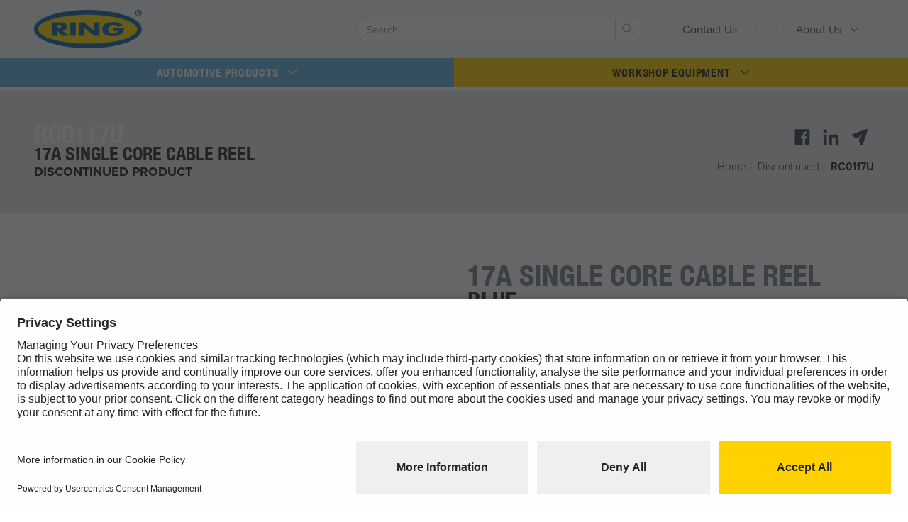

--- FILE ---
content_type: text/html; charset=utf-8
request_url: https://www.ringautomotive.com/en/product/RC0117U
body_size: 20999
content:


<!doctype html>

<html class="no-js" lang="en">
<head>
    
    <script type="application/javascript"> var UC_UI_SUPPRESS_CMP_DISPLAY = false; </script>
    <script type="application/javascript" src=https://privacy-proxy.usercentrics.eu/latest/uc-block.bundle.js></script>
    <script id="usercentrics-cmp" src=https://app.usercentrics.eu/browser-ui/latest/loader.js data-settings-id="KEz8TY9ht5FFgX" async></script>

    <meta charset="utf-8" /><meta http-equiv="x-ua-compatible" content="ie=edge" /><meta name="viewport" content="width=device-width, initial-scale=1" />
    <!-- add favicons / web manifest -->
    <link rel="apple-touch-icon" sizes="180x180" href="/favicons/apple-touch-icon.png" /><link rel="icon" type="image/png" sizes="32x32" href="/favicons/favicon-32x32.png" /><link rel="icon" type="image/png" sizes="16x16" href="/favicons/favicon-16x16.png" /><link rel="manifest" href="/favicons/manifest.json" /><link rel="mask-icon" href="/favicons/safari-pinned-tab.svg" color="#5bbad5" /><link rel="shortcut icon" href="/favicons/favicon.ico" /><meta name="msapplication-config" content="/favicons/browserconfig.xml" /><meta name="theme-color" content="#62baea" /><link rel="preconnect" href="https://use.typekit.net" /><link rel="preconnect" href="https://www.google-analytics.com" /><link href="/css/buildsplit-prod.css" rel="stylesheet" /><link id="canonical" rel="canonical" href="https://www.ringautomotive.com/en/product/RC0117U" /><link id="hreflangDEFAULT" rel="alternate" hreflang="x-default" href="https://www.ringautomotive.com/en/product/RC0117U" /><link id="hreflangEN" rel="alternate" hreflang="en-gb" href="https://www.ringautomotive.com/en/product/RC0117U" />
    <!-- Google Tag Manager -->
    <script type="text/plain" data-usercentrics="Google Tag Manager">(function (w, d, s, l, i) {
            w[l] = w[l] || []; w[l].push({
                'gtm.start':
                    new Date().getTime(), event: 'gtm.js'
            }); var f = d.getElementsByTagName(s)[0],
                j = d.createElement(s), dl = l != 'dataLayer' ? '&l=' + l : ''; j.async = true; j.src =
                    'https://www.googletagmanager.com/gtm.js?id=' + i + dl; f.parentNode.insertBefore(j, f);
        })(window, document, 'script', 'dataLayer', 'GTM-T835BG2');</script>
    <!-- End Google Tag Manager -->
    <!-- Meta Pixel Code -->
    <script type="text/plain" data-usercentrics="Facebook Pixel">

        !function (f, b, e, v, n, t, s) {
            if (f.fbq) return; n = f.fbq = function () {
                n.callMethod ?

                    n.callMethod.apply(n, arguments) : n.queue.push(arguments)
            };

            if (!f._fbq) f._fbq = n; n.push = n; n.loaded = !0; n.version = '2.0';

            n.queue = []; t = b.createElement(e); t.async = !0;

            t.src = v; s = b.getElementsByTagName(e)[0];

            s.parentNode.insertBefore(t, s)
        }(window, document, 'script',

            'https://connect.facebook.net/en_US/fbevents.js');

        fbq('init', '1306552033050960');

        fbq('track', 'PageView');

    </script>
    <!-- End Meta Pixel Code -->
<title>
	RC0117U | 17A Single Core 50m Cable - Blue
</title><meta name="DESCRIPTION" content="Looking for 17A Single Core 50m Cable - Blue : RC0117U, Ring Automotive supply a wide range of Cable for all car makes and models" /><meta name="KEYWORDS" content="Ring Auto, 17a blue single core cable reel motive, Ring, 17 AMP Single Core Cable 50m Blue, RC0117U,Auto Electrical,Cable, electrical cable, blue cable reel, single core cable reel, cable reel, 50m cable reel" /><meta property="og:title" content="RC0117U" /><meta property="og:type" content="article" /><meta property="og:url" content="https://www.ringautomotive.com/en/product/RC0117U" /><meta property="og:image" content="https://www.ringautomotive.com/images/ring-logo.png" /><link href="/dist/styles/main_a308d567.css" rel="stylesheet" type="text/css" /></head>


<body id="mainbody" class="generic_class new-home antialiased">
    <!-- Google Tag Manager (noscript) -->
        <noscript><iframe src="https://www.googletagmanager.com/ns.html?id=GTM-T835BG2" height="0" width="0" style="display:none;visibility:hidden"></iframe></noscript>
    <!-- End Google Tag Manager (noscript) -->
    <noscript><img height="1" width="1" style="display:none" src="https://www.facebook.com/tr?id=1306552033050960&ev=PageView&noscript=1"/></noscript>

    <form method="post" action="./RC0117U" id="form1">
<div class="aspNetHidden">
<input type="hidden" name="ctl15_TSM" id="ctl15_TSM" value="" />
<input type="hidden" name="__EVENTTARGET" id="__EVENTTARGET" value="" />
<input type="hidden" name="__EVENTARGUMENT" id="__EVENTARGUMENT" value="" />
<input type="hidden" name="__VIEWSTATE" id="__VIEWSTATE" value="DDb1s07U19Tm8yTIwJL8g2jKeeeQny7p3ukvu0BH/TX3Hk7gCFznpRcmoF7gzUB7fERZfdLw+xoiyVHMgMa5i+eMPQX8r+i0HMJgRzlqiS7TWD8DBaKjEp20xR6jA8k2bSs9dXkQ2829EcFIO3y4JenXak//OhuxsSp2rbUx1cHRECojcCOMaHYj6Cp2jcJQyM199N2ZVHlmIGjjj6H9yWAvHh7JPcpxZS+yBH6S+V2zsM0ADmilb/8gyNDOHUwOq97BwdDmjEgO1i9JakTB3Ky0kZHGfMGAGIlvLsq0q2h7DE70EbytnhUIOEHwslgj0N4xkRMYWxJS8IhWG9gX9PmcsS8K+ilgiBV2RCKKY1xsiCHKhVFLXVxUFrVBUcMXjBOi6h/[base64]/B4rC+3/GKAlxMZ6BxwDV6byvfNAED8Mb8zVjhbCEKKxUpX1iDzROmkt9fQuvgPlujtA/sbWetRrId1bN0F/2gZI8J2SyDSAHjbrlyULa8mhOMR9MwGYOg2YrytvglH4ITrrFWAoEIQhm+tIjEjUO2vo07eX2qvU5T/zcYDgQbvmjz6+gcyxrhJRhC9iXJ0BIuobSQah+VijzoHCxjC+GASCzJXEpGAJexwRAu6dnA4dAtBVSGQ9aQd+y+PBnHDm/PixAMuWYMv9caRxpZmQtbv36XLGYtUSA12OhyHSqsmuNc4ewwBY6+7MSnm1IfUfnGe3tSMWxUTpqVfkVYmNu1YSKIrS1ByEEKPC8FAHCUjkwjQqJKjswF9SCkvCnego8BXZNivBgj6CeRbh5bjFjl7o/Yjlv/aSOKyg0hbyd9Aj5Aw7YQwi29xPDwyvSMXVEFWPxxlbz/fSsktG4PdaGbVN0xRpSs0PKcOhKUL0y/JhUTzBmyxbv4n9KLEB+0/LkVkL9RH2v29KyXuA1ifCHe2G+Qqa7jU+Xn2JFonDBZEatfLwPez+vwAw1bVh8zVE9U5MUHbiHnxH5x+riYqHuHaaGdwyP9Mfs2oIa90uCVNgFP9DjgfoyOHwg/5WQjWA2XyI/+cNc3MMRTyCyh/K5cmHZHeDnw9WkETy3nYTqbqNq9cWZjZ4h0YWEWjtd+RUOOsBjrszucB6/6a+KxJBm3JZc31NqPsv+SyQKOymQDB7UzwGXWm3u5ZlFCKOTQUikuuEMUC08BNzFBwWTuxrUIffCdY8RYO8TBGU7n4VMz+A1MJl95ZksPhW2jZ6nj9/8yPnm4urPUkNWhZKMxZ/dreg060twLJimxuvP65+V0fY+hA8mxrSJi3ee6AlJ4oIvsWyX+QoeXsp1bL9RVMMAqR5QvXFzpCGT7MDc7bctoKOd4AE3RYvGoNoFhqsXlcbOvR7AvfNt0V66QpaRbJUazkMSE19SRzBxW9lVLksw1IZkXyojEX20PVy/q0+godqUibdRGqmGc6kvxKjU5UCVk4PIYrgzDQUzqCsIpdNVHFAp66234Q3HUrBzalWr7mjWTXwE/RzfYFJVqxZLYYkeONuvRIwA2S+ZPPsdgCPmFxPEpEmlXp0rdmaB1XFt8cB5sWurWT7Lb/d1QjWl9nOhPs5KmET89x4JAiT8umJdg0kMaQnlfDE0UH7HwU6R7aB4qu4fpOlCwreNWJuksLd/xX+yalpbSPZvBNgBLJ2vMqjV9nvxr9UaLiZ3ZsZWpu9xe574CXLR215AIIrtS3rchjEA9JBrCxL7+XM66o+Ni6WcMXGVyhmmU5AoGVdgs7mTburs73/[base64]/ecf5kOt/EeyJzADs12P9ACTljfNnKPezYZ+kd1GYzXmF9BThww8aVd7W/uwrOawvw95moKbLNFyuMx7rmBfBllmLoDmwMIz2PkXu7AQJWiHthQxteCOirtNBuvUg7WW+iqUHsar3vV0pg3XoS/BWiBNLGS7xo80Oo9GvkdJUPkpIFSZPzDRL7nS9Udr3ucxGd/WoACEI3Tx764fei3m10G3swySL7IqzNYuD68+Eby9Je5mi8EWchr3sAWhQmB5h/8DgSD8C0pCmN8Y8hlAaxIg2yZnyjtxVjIJoZTlQu28M+9QVsKKP9Jsr1KWIqqYbMAutkLLVaJprhIO+nx0JuyCteFfYYiXBcNYngmD6mLDL5cXi+pBWcqnwJ3GSlplkwngx2RSl0mb4qbvl7r+uV/zsRF4mxElsrMMhSPahAzkxnB04tf3Sa0CO1Hsneo/hS+h3CApv3Z/[base64]/Jf/i06pcUKsO4ytY9rG5b3Wrl/iwRKN79dFnS5l38xe7PhGl090Ipc58W2iXNXQ2TOIeToG2OF6IVuBvVkM2jRCpy3HImfqy+sADCWLHfm91Zvan9jkA3Vb470riGBwAOIy/enR0/3S3aMNl7tOncrN8kt+kWtSJ0bBHVho0SYlNCnWGyurIEKVhKoNosfFOUAkL7T5vRpJK1UoT6wSFwCN6C3KWPiOO0P223T9woFeRnecfqf8uZCJB8ZFuY0clgei0UZGmXn986IUMKgf324JKpBUDD5pneIE5tQBfF7XNzMOXoYEXfAv1fVCvbloE9wxB/wej0TomYcoI2SvtK2hKHldQlS8Ww61fyRXMsT9cQfJM011uSSCQHeq/gK3gAlRilLNNO5IIaVvTtzxdLEi0oXrRHd6GUXmeY+qxUEYeC9kKo2K0WBSUL45JEvbOAVK/XZOdAwe2m0myxL+PI1Odr4mkZl4OXgQrcshMQiuGz3teG/hzXImAw6eouA6bwSqiORVWnIUM3197jBy2WxCDdXUPnR6gWOmkTPJDqS5hVZsVfrP+LijQcQnovrD6LQxOaRceSAhWSjPfvn6rlyacQWa+ksxfcxGPksFM2G2Wk06qjWSfDJic/DSz2nuuBD6uL/wmKz7VAw/ksg+7BlIlvHqq6kNCpOdzTp1t3W/iF5GFTiHW9A0HeoqYSDs9YWBhbqjOb3X0iVNsUyMAywi1YKH9AH+jr8bTwFT+z8f1PVXNHztuBDn+bK2Ymy9Q47dkWkP1BJjEUFHYaXwrpZop1bxuBQG4NBriz6Zqc1a03/zNuJBTHNJOeCLmDk7VtPbN1+3lMmQ0Xnyubqg6fQOIGzjIdoXWQ+bxPQUR1Kk+i0KPFc9h9okDJn5jIXw69eZovMAPdAPkY4AQ8QE8P/dfrdMl6m1muhfvs35uJG39u8csMsJnwXr1oUtnlocru/k36OSrrKw52XwKkFFel1uM2a/ddUfNpp+WBV715nTD4IAUfvp8bQrQCh7mq91cY3ibbH7jNCAUJTA2tM5q/7CpcK2CbDGHIDKTI9pqg9Rki64ppaPmlyGxz/WQv3CBIH++1+V1i9B8okKgPdPmi2gN0igwl5cjrccsl3uAoSqyeuR5yQAirqmVqsiHG1n5teWmdSK3370VZsrkErVCh9hv+FXR+jYOm5kurDVgs/FxS7RXmsqqBWpnQJTCLXAEjCLbwVXjVXgeHyW9A1RQByxie/YJeAWZrljjUXylSP5FTpLhifGMi8aGMK5yf92oGq0coduLdWp6M9Nx8JuEjtOcK4T4Q+h7nYycVLodepkTJ1m0ogb6z8QB4UFXjBXX5hASjvYoHpHc4CIUwrkEwUr2ZbYzqNhD/pG4oQaBn7qNwxBuIx4qOw5jGAoHegG2q89lriQZBrHQMRGL6GH/4iSEu+hIyJjaprn8uELIIZAdCKHC8Eiymng3a2amWoM3J3raDFj2isZb8JAmhT+6z20v3xmi0fgTlq2fd20GlcsZ3FnnA+MGPnMRkhvKYBsiHNvV9gseBzr/TkjeDEvbWx0EW5Wn/7JplvxuB1IzSkzpfgAtlINphElvXrpjbtcC8Rfi2RQAISciDeEZaxIzybCCLHC0jmijnjoYsgPzrAkhSTQ6WLI/1U3P++bKKK64qhFbDVY1tN3Z0dqVdvbQ93Gatnu3sJIeMJ2k6giRxEfW6BZZzG4ypAOUcb93Y9dVKuCX0tT7+CW6WmA0LpDwOhYBonCysgcve/65CZvpyr6mlKgt6ORjBPAstE9/fLBiEoj1Vvgkn2rrVKZOLk6o4akL4n3FOY7gMlDlFBnQu3XuHNLZn0a7z8in+GEuQBZeyNRqbyeTvPBh1E3P1DC0pgakPy1+lKCj4cjVdxWQQiarjHr1GlXTYoGDNUoCpHVu8fpW+aHLsn74WG/ofM3qjYmiHmSU+1VP5VG5bDrVnET4PQyxjjTkpv+85lq0/Ki/HgJ91KqM2JkQGH5rqvkBlVuUi0flWMIQAuSkG9Ml4rRyhFUM+NAFYeJ3xU3x6tZ7M77r1vAv1u3MeEBdMMS5ujXpeACg/FsfPT4FeEVP15PpkQGJHMLJL+WdWao0qmlS9Kx6oAhv2b598dR/XHMIFn1ptb7ARLYdwKDYlxEB7aMhda1KSuDkw7E8DCBz87B9fyBUAxWSR6U2YkUHRZ8Bqza15i52Id/EJxWnuL6d9xfIpCRHXnZocSq7DF4jRUyYAauPsHC+gGp5srcZUarYb/NmUXKRWvlEg2ib3OK7qX9RBmEoAMx2oJOjAl2LCrQp/sLFk3c32qfvnJYLPqgWQnb6mL5uR3bsCphMsUbouBgLtFTiJVCiEiKooP6g28In238x0h1ZvT+fxswwcT78EOSgAG0AB6qFEA05yIlf2jinvkYI8OENhOX+Amsz2VxmNmVdJ4LWoo7lwDKRMLXFkePl6wcfgAxp+b/jxLgbJpakOoAfACtbSwzrmdseo6pud8ECO4Ytp4uHjsNvrr6uhbERGyM2JqOzLxs7AcsLAgCom+GU0sp7ErG/ebHjhMjDgn+BuJcVBPxUJY/t6jzK0zF0DaHAjw9RC+djAVAiPWKMPSrwaI6YbsFOF8DZRoQxWQigf2Uv/heh+4dONbDijDV+Aq3OsNKK6Q9IXyaUB3F/evl2jOZsMtouxH+8yCqArqUuD8j3/sdxAjomODS4B97jFSh4M+c8+cDz3LeE3C05xXImjXKuo0FEUSQGbfsBJ4kBqHyCEFas/XF/22g0aC4AbiNAFcoDvb8T3hEfshdEAybL0Ab4a2Au16B/DbSiYg/wIROcQvuSGcqpPn379WfbCOqf+XfoRnYujeaP9W3jDyzTLt+YcveRPCLRxYPShToMjDaZoacHA1YkP747yGhuq0R7IC5E3yQiYrDMwC8ulj7YDZ8TPdLQWBaMg6Tf/zk8Skevm9gy22x07OfqChydyHEyfQghI57pEk4SjiwkywX2QJQ1dndFFh1gCHCrQprGuvr4b8Ri532yJ8FsPHOrQc14+9GZrPCDFeO4QwjXMXldFO6GW7cguLE019H/Me+PrXLKPvOt8iK/0sYMCf6zVg8AneSiSzMZScER2yxWI4zOdjahqhoTlGotktDMuBE4vE/K0Cj4k+0b9jQH7WK0a4Kxy5PSzDiMVr/Z2NKP4RxPL0nV3tKJM9pgvCSKVWcpncrznhZ1cxMMmBwU4/4hAwJEEiWZ9Uf0wRcCBLzxLiYlqdmY+fckKLHIlxWpQ1KKBYLPtm5QeHSCFdjQFHT02agvcKPjah58YE2NsXuC4Lo8SohJZ0v5r8gyKSNBN2pC/zBl9X6Maw0bsupVHcN5TLfk4deBKjXUcnGxappc5k9HJRenVERXFVwUTFDO3uEQahfKXFeaUfvuqgMXAA/jw2bVVnes+p989NuOfiik+p5mECLcNAi/68sqsciUTZN8Gwins8hiodF/ZpHf1YKe++YpSGQ47L3On0nvDA/fnkhHMsMGMf/386eMlKkryyvhr5IXjGDKzZxB25ta0wwUCv6ZWJ4TivfOTlbWg9NZ5/IR4CkXD9Nh" />
</div>

<script type="text/javascript">
//<![CDATA[
var theForm = document.forms['form1'];
if (!theForm) {
    theForm = document.form1;
}
function __doPostBack(eventTarget, eventArgument) {
    if (!theForm.onsubmit || (theForm.onsubmit() != false)) {
        theForm.__EVENTTARGET.value = eventTarget;
        theForm.__EVENTARGUMENT.value = eventArgument;
        theForm.submit();
    }
}
//]]>
</script>


<script src="/WebResource.axd?d=pynGkmcFUV13He1Qd6_TZEKyoOshDfz6q0CSlz-FtTOgIRa4pCQbu6ZHTEcFYp4QoGBPbKy46XbYMYJl6DRoBQ2&amp;t=638901577900000000" type="text/javascript"></script>


<script src="/Telerik.Web.UI.WebResource.axd?_TSM_HiddenField_=ctl15_TSM&amp;compress=1&amp;_TSM_CombinedScripts_=%3b%3bSystem.Web.Extensions%2c+Version%3d4.0.0.0%2c+Culture%3dneutral%2c+PublicKeyToken%3d31bf3856ad364e35%3aen-US%3aa8328cc8-0a99-4e41-8fe3-b58afac64e45%3aea597d4b%3ab25378d2%3bTelerik.Web.UI%2c+Version%3d2020.1.114.45%2c+Culture%3dneutral%2c+PublicKeyToken%3d121fae78165ba3d4%3aen-US%3a40a36146-6362-49db-b4b5-57ab81f34dac%3a16e4e7cd%3a33715776%3af7645509%3a24ee1bba%3a1e771326%3ac128760b%3a88144a7a%3a78b9daca" type="text/javascript"></script>
<div class="aspNetHidden">

	<input type="hidden" name="__VIEWSTATEGENERATOR" id="__VIEWSTATEGENERATOR" value="7AA445F7" />
	<input type="hidden" name="__EVENTVALIDATION" id="__EVENTVALIDATION" value="3VNBSgx0GwKhApT5mjooNttAw+d9VeTt5QF8ATQeJrDhQhO/sPnfpd+MapeEbCCYcJnjjhEiwrXBpX9CkPZC0R0dIrOqKT+ji4sjZxbEL5oRKeQ6X5yk2AqOWz+G1w9gLSpN5rK/fAAUNK+ceAKtG9E/L/xx7Bk5wTQjdr5hMi7tSf1UrjJAS+pTH1EZWV9l5/q1iCG3gqdrBfJv0FR6s2x0o9/8yHPiSZXjLht95XXqps1i2vJ8DJFyLrukwSxSXnC4ymBG8Ov+5CAP5hug2TxfttwXqbARJVf8lUunmj4p1UijqRtY7LsFiXwx79ojb783uWm29magAvWzqq6C6cRwBCpFIIf1NxXGkvu0SWaw2cz6NHN5F76A8rXrxZ5mpS8/CPM0jBQjlfCxED7sSPtCYJbVaqbf8HjsEr+rThWqfuDQ0U3UD+UaQpXNmE1Gr6p+lfo65V53FM8/WBKyEA==" />
</div>
        <script type="text/javascript">
//<![CDATA[
Sys.WebForms.PageRequestManager._initialize('ctl00$ctl15', 'form1', ['tctl00$headernew1$SearchNew1$up1','headernew1_SearchNew1_up1'], [], [], 90, 'ctl00');
//]]>
</script>

        <input type="hidden" name="ctl00$hid_StyleClass" id="hid_StyleClass" value="generic_class new-home antialiased" />
        <input type="hidden" name="ctl00$hid_fld_CodeUpgrade1" id="hid_fld_CodeUpgrade1" />
        <input type="hidden" name="ctl00$hid_fld_CodeUpgrade2" id="hid_fld_CodeUpgrade2" />
        <input type="hidden" name="ctl00$hid_fld_CodeUpgrade3" id="hid_fld_CodeUpgrade3" />
        <input type="hidden" name="ctl00$hid_fld_CodeAssProd1" id="hid_fld_CodeAssProd1" />
        <input type="hidden" name="ctl00$hid_fld_CodeAssProd2" id="hid_fld_CodeAssProd2" />
        <input type="hidden" name="ctl00$hid_fld_CodeAssProd3" id="hid_fld_CodeAssProd3" />

                
        <input type="hidden" name="ctl00$hid_fld_CodeCurrentVersion1" id="hid_fld_CodeCurrentVersion1" value="RCC30110" />
        <input type="hidden" name="ctl00$hid_fld_CodeCurrentVersionLINK1" id="hid_fld_CodeCurrentVersionLINK1" />
        <input type="hidden" name="ctl00$hid_fld_CodeCurrentVersion2" id="hid_fld_CodeCurrentVersion2" />
        <input type="hidden" name="ctl00$hid_fld_CodeCurrentVersion3" id="hid_fld_CodeCurrentVersion3" />
        <input type="hidden" name="ctl00$hid_fld_CodeDiscontinuedVersion1" id="hid_fld_CodeDiscontinuedVersion1" />
        <input type="hidden" name="ctl00$hid_fld_CodeDiscontinuedVersion2" id="hid_fld_CodeDiscontinuedVersion2" />
        <input type="hidden" name="ctl00$hid_fld_CodeDiscontinuedVersion3" id="hid_fld_CodeDiscontinuedVersion3" />


        

        <input type="hidden" name="ctl00$headernew1$HGetStyle" id="headernew1_HGetStyle" />

<a href="#navigation" class="skip-link">Skip to Navigation</a>
<a href="#main" class="skip-link">Skip to main content</a>

<header class="header !pt-0 !bg-transparent">
    <div class="header-content bg-gray-100 py-2 lg:py-3">
        <div class="container">
            <div class="flex flex-wrap lg:-mx-3 justify-start items-center">

                <a class="shrink-0 w-[165px] md:w-[255px] lg:w-[275px] lg:px-3 block mr-3 mb-[10px] lg:mb-0" href="/" aria-label="Ring Automotive">
                    <img class="w-full" src="/images/RING50.png" alt="Ring Automotive" />
                </a>

                <div class="lg:order-2 lg:px-3 mr-2 lg:mr-0 ml-auto lg:ml-0 hidden md:flex items-center mb-[3px] lg:mb-0">
                    <a href="/en/contact" id="headernew1_Contact_A_01" class="px-4 lg:px-6 pb-[5px] hover:bg-white pt-[7px] text-[.875rem] text-gray-700 hover:text-gray-700 font-medium rounded-full border border-solid border-gray-300 hover:border-gray-500 transition duration-300" title="Contact Us" target="_self">Contact Us</a>
                </div>

                <div class="ml-auto md:ml-0 lg:order-2 lg:px-3 mr-2 lg:mr-0 flex items-center  mb-[3px] lg:mb-0">

                    <button class="hamburger !mb-0 flex !leading-[1.5] items-center px-4 pr-3 lg:px-6 lg:pr-4 pb-[5px] bg-transparent hover:bg-white pt-[7px] text-[.875rem] text-gray-700 hover:text-gray-700 font-medium rounded-full !border !border-solid !border-gray-300 hover:!border-gray-500 transition duration-300" type="button">
                        <span class="hidden lg:block">
                            About Us</span>
                        <span class="lg:hidden">Menu</span>
                        <img src="/images/chevron-down.svg" class="w-4 h-4 ml-2" />
                    </button>
                </div>

                <div class="lg:order-3 lg:px-3 flex items-center mr-[6px] lg:mr-0" style="display: none;">
                    <a href="/fr/home" class="lang__item lang__item--fr hover:!border-gray-500">
                        <div class="lang__title !text-gray-700 !font-medium"><span class="lg:!px-6">Français</span></div>
                        <span class="lang__icon !border-gray-300"></span>
                    </a>
                </div>

                <div class="lg:ml-auto min-w-[calc(100%-46px)] w-[calc(100%-46px)] lg:min-w-[200px] flex-1 lg:w-full lg:order-1 lg:max-w-sm lg:px-3">
                    <div id="headernew1_SearchNew1_up1">
	

        <div id="headernew1_SearchNew1_pnlSearch">
		



            


                <script>

                    function TestMulti(sender, args) {
                        var entries = sender.get_entries();
                        for (var i = 0; i < entries.get_count(); i++) {
                            if (entries.getEntry(i).get_value() == args.get_entry().get_value()) {
                                args.set_cancel(true);
                            }
                        }
                    }


                </script>



								<div class="header__search | form form--compact !px-0 !pb-0 !pt-0 lg:!pb-0 lg:!pt-0">
								    <fieldset class="form__fields">
								        <div class="form__input !mb-0 !border-gray-300 focus:!border-gray-500">
                                    <div id="ctl00_headernew1_SearchNew1_RadAutoCompleteBox1" class="RadAutoCompleteBox RadAutoCompleteBox_Default RadAutoCompleteBoxWithLabel search__main">
			<!-- 2020.1.114.45 --><label class="racLabel u-hidden" for="ctl00_headernew1_SearchNew1_RadAutoCompleteBox1_Input">Search</label><div class="racTokenList">
				<span id="ctl00_headernew1_SearchNew1_RadAutoCompleteBox1_taglist" class="racTagList"></span><input class="racInput radPreventDecorate" name="ctl00$headernew1$SearchNew1$RadAutoCompleteBox1" type="text" id="ctl00_headernew1_SearchNew1_RadAutoCompleteBox1_Input" />
			</div><div class="racSlide" style="z-index:7000;display:none;">
				<div class="RadAutoCompleteBoxPopup RadAutoCompleteBoxPopup_Default">
					<ul class="racList">
						<li class="racItem"><!-- --></li>
					</ul>
				</div>
			</div><input id="ctl00_headernew1_SearchNew1_RadAutoCompleteBox1_ClientState" name="ctl00_headernew1_SearchNew1_RadAutoCompleteBox1_ClientState" type="hidden" />
		</div><button onclick="__doPostBack('ctl00$headernew1$SearchNew1$Button1','')" id="headernew1_SearchNew1_Button1" type="submit" class="form__submit !border-l !border-gray-400 !mb-0">
								                <span class="is-hidden">Search</span>
								                <span class="icon icon--loupe">
	                                                <svg style="width: 16px; height: 18px;" width="15" height="14" viewBox="0 0 15 14" xmlns="http://www.w3.org/2000/svg"><g fill="none" fill-rule="evenodd"><path d="M5.793 5.692l8.067 8.067" stroke="#333" stroke-width=".5" stroke-linecap="round" class="line"></path><path d="M10.486 5.37a5.015 5.015 0 1 1-10.03 0 5.015 5.015 0 0 1 10.03 0" fill="#FFFFFE" class="fill"></path><path d="M10.486 5.37a5.015 5.015 0 1 1-10.03 0 5.015 5.015 0 0 1 10.03 0z" stroke="#333" stroke-width=".5" class="circle"></path></g></svg>
                                                </span>
                                        </button>
								        </div>

                                       

								    </fieldset>
						        </div>

            





            

        
         
	</div>

            



        



    
</div>









                                    <script type="text/javascript">
                                        function FuncSearchLoad() {
                                            document.body.style.overflow = 'hidden';
                                            var header = document.querySelector('.header__logo');
                                            if (header) {
                                                header.style.zIndex = '0 !important';
                                            }
                                            if (window.innerWidth < 1095 && document.querySelector('.header__nav')) {
                                                document.querySelector('.header__nav').classList += " is-active-nav with-results";
                                            }
                                        }
                                    </script>                


                <style>
                .racRemoveTokenLink{
                display: none !important;
                }
                .modaal-close-secondary{
                background: transparent;
    border-radius: 100%;
    color: #fff;
    cursor: pointer;
    height: 50px;
    opacity: 1;
    position: fixed;
    right: 40px;
    top: 20px;
    -webkit-transition: all .2s ease-in-out;
    -o-transition: all .2s ease-in-out;
    transition: all .2s ease-in-out;
    width: 50px;
                    position: absolute;
    right: 1.4375rem;
    -webkit-appearance: none;
    background: transparent;
    border: none;
    padding: 0;

                }
                .modaal-close-secondary:before, .modaal-close-secondary:after{
background: #fff;
    border-radius: 4px;
    content: " ";
    display: block;
    height: 22px;
    left: 23px;
    position: absolute;
    top: 14px;
    -webkit-transition: background .2s ease-in-out;
    -o-transition: background .2s ease-in-out;
    transition: background .2s ease-in-out;
    width: 4px;
                }
                .modaal-close-secondary:before {
    -webkit-transform: rotate(-45deg);
    -o-transform: rotate(-45deg);
    transform: rotate(-45deg);
}
                .modaal-close-secondary:after {
    -webkit-transform: rotate(45deg);
    -o-transform: rotate(45deg);
    transform: rotate(45deg);
}

.modal-search .modaal-close-secondary:after, .modal-search .modaal-close-secondary:before {
    background: #000000;
}
                </style>
                </div>

            </div>

        </div>
    </div>
    <nav class="header__nav !mt-0" id="navigation" role="navigation">
        <div class="bar-nav">
            <ul class="nav nav--primary flex flex-wrap !mx-0">


                
                


                

                    <li class="nav__item nav__item--mega">
                        <a href="#" class="nav__link [&>div]:!relative [&>div]:!inline [&>div]:!pb-0 !flex justify-center items-center font-title hover:opacity-80 uppercase tracking-wider text-center !text-sm !py-2 !px-3 !bg-lightblue !text-white" target="_self">

                            Automotive Products


                            <svg xmlns="http://www.w3.org/2000/svg" class="hidden !relative w-3 h-3 fill-current ml-3 arrow-styled" version="1.1" id="Layer_1" viewBox="0 0 330 330" xml:space="preserve">
                                <path id="XMLID_225_" d="M325.607,79.393c-5.857-5.857-15.355-5.858-21.213,0.001l-139.39,139.393L25.607,79.393  c-5.857-5.857-15.355-5.858-21.213,0.001c-5.858,5.858-5.858,15.355,0,21.213l150.004,150c2.813,2.813,6.628,4.393,10.606,4.393  s7.794-1.581,10.606-4.394l149.996-150C331.465,94.749,331.465,85.251,325.607,79.393z" />
                            </svg>

                        </a>

                        <div class="nav__dropdown left-0 !rounded-none !w-full !bg-lightblue dropdown-consumer">
                            <div class="container">
                                <div class="flex flex-wrap -mx-3 py-3 lg:py-6">
                                    <div class="w-full lg:w-1/4 px-3 mb-4 lg:mb-0">
                                        <nav class="nav__sub">
                                            <h3 class="font-title"><span class="text-white text-center lg:text-left font-semibold text-base uppercase mb-2 block lg:mb-4 hover:text-white">
                                                Car Accessories
                                            </span></h3>
                                            <ul>
                                                <li id="headernew1_MenuHeaderConsumer_LI_01">
                                                    <a href="/en/tyre-care" id="headernew1_MenuHeaderConsumer_A_01" target="_self" title="Tyre care">Tyre care</a>
                                                </li><li id="headernew1_MenuHeaderConsumer_LI_02">
                                                    <a href="/en/battery-care" id="headernew1_MenuHeaderConsumer_A_02" target="_self" title="Battery care">Battery care</a>
                                                </li><li id="headernew1_MenuHeaderConsumer_LI_03">
                                                    <a href="/en/in-car-power12v" id="headernew1_MenuHeaderConsumer_A_03" rel="" target="_self" title="12V In Car Power">12V In Car Power</a>
                                                </li><li id="headernew1_MenuHeaderConsumer_LI_04">
                                                    <a href="/en/car-accessories" id="headernew1_MenuHeaderConsumer_A_04" target="_self" title="Travel Accessories">Travel Accessories</a>
                                                </li>
                                            </ul>
                                        </nav>
                                    </div>

                                    <div class="w-full lg:w-1/4 px-3 mb-4 lg:mb-0">
                                        <nav class="nav__sub">
                                            <h3 class="font-title"><span class="text-white text-center lg:text-left font-semibold text-base uppercase mb-2 block lg:mb-4 hover:text-white">
                                                Bulbs
                                            </span></h3>
                                            <ul>
                                                <li id="headernew1_MenuHeaderConsumer_LI_05">
                                                    <a href="/en/12V-car-bulbs" id="headernew1_MenuHeaderConsumer_A_05" rel="" target="_self" title="12V Car Bulbs">12V Car Bulbs</a>
                                                </li><li id="headernew1_MenuHeaderConsumer_LI_06">
                                                    <a href="/en/bulbs-24v" id="headernew1_MenuHeaderConsumer_A_06" rel="" target="_self" title="24V Truck Bulbs">24V Truck Bulbs</a>
                                                </li><li id="headernew1_MenuHeaderConsumer_LI_07">
                                                    <a href="/en/motorcycle-bulbs" id="headernew1_MenuHeaderConsumer_A_07" rel="" target="_self" title="Motorcycle Bulbs">Motorcycle Bulbs</a>
                                                </li><li id="headernew1_MenuHeaderConsumer_LI_08">
                                                    <a href="/en/specialist-bulbs" id="headernew1_MenuHeaderConsumer_A_08" rel="" target="_self" title="Specialist Bulbs">Specialist Bulbs</a>
                                                </li>
                                            </ul>
                                        </nav>
                                    </div>

                                    <div class="w-full lg:w-1/4 px-3 mb-4 lg:mb-0">
                                        <nav class="nav__sub">
                                            <h3 class="font-title"><span class="text-white text-center lg:text-left font-semibold text-base uppercase mb-2 block lg:mb-4 hover:text-white">
                                                Travel &amp Touring
                                            </span></h3>
                                            <ul>
                                                <li id="headernew1_MenuHeaderConsumer_LI_09">
                                                    <a href="/en/towing" id="headernew1_MenuHeaderConsumer_A_09" rel="" target="_self" title="Towing">Towing</a>
                                                </li><li id="headernew1_MenuHeaderConsumer_LI_10">
                                                    <a href="/en/accessory-lighting-12v" id="headernew1_MenuHeaderConsumer_A_10" rel="" target="_self" title="Driving &amp; Bike Lights">Driving &amp; Bike Lights</a>
                                                </li><li id="headernew1_MenuHeaderConsumer_LI_11">
                                                    <a href="/en/consumer-dash-cameras-osram" id="headernew1_MenuHeaderConsumer_A_11" rel="" target="_self" title="Dash Cameras">Dash Cameras</a>
                                                </li><li id="headernew1_MenuHeaderConsumer_LI_12">
                                                    <a href="/en/gadjet" id="headernew1_MenuHeaderConsumer_A_12" rel="" target="_self" title="GadJet Travel Accessories">GadJet Travel Accessories</a>
                                                </li>
                                            </ul>
                                        </nav>
                                    </div>

                                    <div class="w-full lg:w-1/4 px-3 mb-4 lg:mb-0">
                                        <nav class="nav__sub">
                                            <h3 class="font-title"><span class="text-white text-center lg:text-left font-semibold text-base uppercase mb-2 block lg:mb-4 hover:text-white">
                                                Electric Vehicle
                                            </span></h3>
                                            <ul>
                                                <li id="headernew1_MenuHeaderConsumer_LI_13">
                                                    <a href="/en/ev-chargingcables" id="headernew1_MenuHeaderConsumer_A_13" rel="" target="_self" title="Charging Cables">Charging Cables</a>
                                                </li><li id="headernew1_MenuHeaderConsumer_LI_14">
                                                    <a href="/en/portable-ev-chargers" id="headernew1_MenuHeaderConsumer_A_14" rel="" target="_self" title="Portable Chargers">Portable Chargers</a>
                                                </li><li id="headernew1_MenuHeaderConsumer_LI_15">
                                                    <a href="/en/ev-accessories" id="headernew1_MenuHeaderConsumer_A_15" rel="" target="_self" title="EV Accessories">EV Accessories</a>
                                                </li>
                                            </ul>
                                        </nav>
                                    </div>

                                    <div class="w-full px-3 mt-5 lg:mt-10">
                                        <div class="flex flex-wrap -mx-2">
                                            <div class="w-full px-2 my-1 lg:w-1/2">
                                                <a href="/en/find-my-car-bulb" id="headernew1_ConsumerButton_A_01" class="button-menu w-full rounded-full font-title text-black uppercase tracking-wider bg-white px-3 py-2 text-xs lg:text-sm block text-center hover:opacity-80 hover:text-black" rel="" target="_self" title="Find My Bulb">Find My Bulb</a>
                                            </div>
                                            <div class="w-full px-2 my-1 lg:w-1/2">
                                                <a href="/automotive-products" id="headernew1_ConsumerButton_A_02" class="button-menu w-full rounded-full font-title text-black uppercase tracking-wider bg-white px-3 py-2 text-xs lg:text-sm block text-center hover:opacity-80 hover:text-black" rel="" target="_self" title="Automotive Products HOME">Automotive Products HOME</a>
                                            </div>

                                        </div>
                                    </div>
                                </div>
                            </div>
                        </div>
                    </li>

                



                
                


                

                    <li class="nav__item nav__item--mega">
                        <a href="#" class="nav__link [&>div]:!relative [&>div]:!inline [&>div]:!pb-0 !flex justify-center items-center font-title hover:opacity-80 uppercase tracking-wider text-center !text-sm !py-2 !px-3 !bg-yellow" target="_self">

                            Workshop Equipment

                            <svg xmlns="http://www.w3.org/2000/svg" class="hidden !relative w-3 h-3 fill-current ml-3 arrow-styled" version="1.1" id="Layer_1" viewBox="0 0 330 330" xml:space="preserve">
                                <path id="XMLID_225_" d="M325.607,79.393c-5.857-5.857-15.355-5.858-21.213,0.001l-139.39,139.393L25.607,79.393  c-5.857-5.857-15.355-5.858-21.213,0.001c-5.858,5.858-5.858,15.355,0,21.213l150.004,150c2.813,2.813,6.628,4.393,10.606,4.393  s7.794-1.581,10.606-4.394l149.996-150C331.465,94.749,331.465,85.251,325.607,79.393z" />
                            </svg>

                        </a>

                        <div class="nav__dropdown left-0 !rounded-none !w-full !bg-yellow dropdown-trade">
                            <div class="container">
                                <div class="flex flex-wrap -mx-3 py-3 lg:py-6">
                                    <div class="w-full lg:w-1/4 px-3 mb-4 lg:mb-0">
                                        <nav class="nav__sub">
                                            <h3 class="font-title"><span class="text-black text-center lg:text-left font-semibold text-base uppercase mb-2 block lg:mb-4 hover:text-black">
                                                Pro Workshop</span></h3>
                                            <ul>
                                                <li id="headernew1_MenuHeaderTrade_LI_01">
                                                    <a href="/en/professional-battery-tools" id="headernew1_MenuHeaderTrade_A_01" target="_self" title="Battery Maintenance">Battery Maintenance</a>
                                                </li><li id="headernew1_MenuHeaderTrade_LI_02">
                                                    <a href="/en/consumables" id="headernew1_MenuHeaderTrade_A_02" target="_self" title="Core Consumables">Core Consumables</a>
                                                </li><li id="headernew1_MenuHeaderTrade_LI_03">
                                                    <a href="/en/auto-electrical" id="headernew1_MenuHeaderTrade_A_03" target="_self" title="Auto Electrical">Auto Electrical</a>
                                                </li><li id="headernew1_MenuHeaderTrade_LI_04">
                                                    <a href="/en/battery-and-keyfob-batteries" id="headernew1_MenuHeaderTrade_A_04" target="_self" title="Key Fob Batteries">Key Fob Batteries</a>
                                                </li>
                                            </ul>
                                        </nav>

                                    </div>

                                    <div class="w-full lg:w-1/4 px-3 mb-4 lg:mb-0">

                                        <nav class="nav__sub">
                                            <h3 class="font-title"><span class="text-black text-center lg:text-left font-semibold text-base uppercase mb-2 block lg:mb-4 hover:text-black">
                                                Vehicle Lighting
                                            </span></h3>

                                            <ul>
                                                <li id="headernew1_MenuHeaderTrade_LI_05">
                                                    <a href="/en/exterior-vehicle-lighting" id="headernew1_MenuHeaderTrade_A_05" rel="" target="_self" title="Exterior Lighting">Exterior Lighting</a>
                                                </li><li id="headernew1_MenuHeaderTrade_LI_06">
                                                    <a href="/en/interior-vehicle-lighting" id="headernew1_MenuHeaderTrade_A_06" rel="" target="_self" title="Interior Lighting">Interior Lighting</a>
                                                </li><li id="headernew1_MenuHeaderTrade_LI_07">
                                                    <a href="/en/commercial-vehicle-work-lighting" id="headernew1_MenuHeaderTrade_A_07" rel="" target="_self" title="Work Lighting">Work Lighting</a>
                                                </li><li id="headernew1_MenuHeaderTrade_LI_08">
                                                    <a href="/en/commercial-vehicle-warning-lights" id="headernew1_MenuHeaderTrade_A_08" rel="" target="_self" title="Warning Lights">Warning Lights</a>
                                                </li>

                                            </ul>
                                        </nav>
                                    </div>

                                    <div class="w-full lg:w-1/4 px-3 mb-4 lg:mb-0">
                                        <nav class="nav__sub">
                                            <h3 class="font-title"><span class="text-black text-center lg:text-left font-semibold text-base uppercase mb-2 block lg:mb-4 hover:text-black">
                                                Commercial Vehicle</span></h3>
                                            <ul>
                                                <li id="headernew1_MenuHeaderTrade_LI_09">
                                                    <a href="/en/12V-inverters-and-24V-inverters" id="headernew1_MenuHeaderTrade_A_09" rel="" target="_self" title="Inverters">Inverters</a>
                                                </li><li id="headernew1_MenuHeaderTrade_LI_10">
                                                    <a href="/en/dash-cameras-osram" id="headernew1_MenuHeaderTrade_A_10" rel="" target="_self" title="Camera Systems">Camera Systems</a>
                                                </li><li id="headernew1_MenuHeaderTrade_LI_11">
                                                    <a href="/en/commercial-reversing-alarms" id="headernew1_MenuHeaderTrade_A_11" rel="" target="_self" title="Reversing Alarms">Reversing Alarms</a>
                                                </li><li id="headernew1_MenuHeaderTrade_LI_12">
                                                    <a href="https://www.ringcarnation.com/" id="headernew1_MenuHeaderTrade_A_12" rel="" target="_blank" title="Ring Carnation">Ring Carnation</a>
                                                </li>


                                            </ul>
                                        </nav>
                                    </div>

                                    <div class="w-full lg:w-1/4 px-3 mb-4 lg:mb-0">
                                        <nav class="nav__sub">
                                            <h3 class="font-title"><span class="text-black text-center lg:text-left font-semibold text-base uppercase mb-2 block lg:mb-4 hover:text-black">
                                                Lighting
                                            </span></h3>
                                            <ul>
                                                <li id="headernew1_MenuHeaderTrade_LI_13">
                                                    <a href="/en/inspection-lights-osram" id="headernew1_MenuHeaderTrade_A_13" rel="" target="_self" title="Inspection lighting">Inspection lighting</a>
                                                </li><li id="headernew1_MenuHeaderTrade_LI_14">
                                                    <a href="/en/workshop-and-site-lighting" id="headernew1_MenuHeaderTrade_A_14" rel="" target="_self" title="Work &amp; Site Lighting">Work &amp; Site Lighting</a>
                                                </li><li id="headernew1_MenuHeaderTrade_LI_15">
                                                    <a href="/en/torches" id="headernew1_MenuHeaderTrade_A_15" rel="" target="_self" title="Torches">Torches</a>
                                                </li><li id="headernew1_MenuHeaderTrade_LI_16">
                                                    <a href="/en/pocket-lamps" id="headernew1_MenuHeaderTrade_A_16" rel="" target="_self" title="Pocket Lamps">Pocket Lamps</a>
                                                </li>
                                            </ul>
                                        </nav>
                                    </div>




                                    <div class="w-full px-3 mt-5 lg:mt-10">
                                        <div class="flex flex-wrap -mx-2">
                                            <div class="w-full px-2 my-1 lg:w-1/2">
                                                <a href="/en/find-my-car-bulb" id="headernew1_TradeButton_A_01" class="button-menu w-full rounded-full font-title text-black uppercase tracking-wider bg-white px-3 py-2 text-xs lg:text-sm block text-center hover:opacity-80 hover:text-black" rel="" target="_self" title="Find My Bulb">Find My Bulb</a>
                                            </div>
                                            <div class="w-full px-2 my-1 lg:w-1/2">
                                                <a href="/workshop-equipment" id="headernew1_TradeButton_A_02" class="button-menu w-full rounded-full font-title text-black uppercase tracking-wider bg-white px-3 py-2 text-xs lg:text-sm block text-center hover:opacity-80 hover:text-black" rel="" target="_self" title="Workshop Equipment HOME">Workshop Equipment HOME</a>
                                            </div>

                                        </div>
                                    </div>
                                </div>
                            </div>
                        </div>

                    </li>

                




                <li class="nav__item general-menu lg:absolute lg:top-full lg:z-[100] lg:bg-gray-100">
                    <div class="container">
                        <nav class="nav__sub mt-5 mb-5 w-full flex flex-wrap lg:flex-nowrap items-center">

                            <div class="flex-1 w-auto lg:w-full lg:mr-0 mr-2 mb-3 flex flex-wrap -mx-3 justify-center">
                                <div class="w-full px-3 lg:w-1/2">
                                    <ul>


                                        <li id="headernew1_MenuHeaderAbout_LI_01" class="w-auto my-3 lg:my-2">
                                            <a href="/en/what-we-do" id="headernew1_MenuHeaderAbout_A_01" target="_self" class="lg:text-lg" title="What we do">What we do</a>
                                        </li>

                                        <li id="headernew1_MenuHeaderAbout_LI_02" class="w-auto my-3 lg:my-2">
                                            <a href="/en/rings-awards" id="headernew1_MenuHeaderAbout_A_02" target="_self" class="lg:text-lg" title="Awards">Awards</a>
                                        </li>

                                        <li id="headernew1_MenuHeaderAbout_LI_03" class="w-auto my-3 lg:my-2">
                                            <a href="/en/qa" id="headernew1_MenuHeaderAbout_A_03" target="_self" class="lg:text-lg" title="Quality assurance">Quality assurance</a>
                                        </li>

                                        <li id="headernew1_MenuHeaderAbout_LI_04" class="w-auto my-3 lg:my-2">
                                            <a href="/en/esg-ring-automotive-adv" id="headernew1_MenuHeaderAbout_A_04" target="_self" class="lg:text-lg" title="Environmental, Social and Governance Policy">Environmental, Social and Governance Policy</a>
                                        </li>
                                        <li id="headernew1_MenuHeaderAbout_LI_05" class="w-auto my-3 lg:my-2">
                                            <a href="/en/waste-regulations" id="headernew1_MenuHeaderAbout_A_05" target="_self" class="lg:text-lg" title="Waste regulations">Waste regulations</a>
                                        </li>

                                    </ul>

                                </div>
                                <div class="w-full px-3 lg:w-1/2">
                                    <ul>


                                        <li id="headernew1_MenuHeaderAbout_LI_06" class="w-auto my-3 lg:my-2">
                                            <a href="/en/working-at-ring" id="headernew1_MenuHeaderAbout_A_06" target="_self" class="lg:text-lg" title="Working at Ring">Working at Ring</a>
                                        </li>

                                        <li id="headernew1_MenuHeaderAbout_LI_07" class="w-auto my-3 lg:my-2">
                                            <a href="/en/meet-the-ring-team" id="headernew1_MenuHeaderAbout_A_07" target="_self" class="lg:text-lg" title="Meet the Team">Meet the Team</a>
                                        </li>

                                        <li id="headernew1_MenuHeaderAbout_LI_08" class="w-auto my-3 lg:my-2">
                                            <a href="/en/news" id="headernew1_MenuHeaderAbout_A_08" target="_self" class="lg:text-lg" title="News">News</a>
                                        </li>

                                        <li id="headernew1_MenuHeaderAbout_LI_09" class="w-auto my-3 lg:my-2">
                                            <a href="/en/contact" id="headernew1_MenuHeaderAbout_A_09" target="_self" class="lg:text-lg" title="Contact us">Contact us</a>
                                        </li>
                                        <li id="headernew1_MenuHeaderAbout_LI_10" class="w-auto my-3 lg:my-2">
                                            <a href="/en/register" id="headernew1_MenuHeaderAbout_A_10" target="_self" class="lg:text-lg" title="Register your product">Register your product</a>
                                        </li>

                                    </ul>
                                </div>





                            </div>

                            <div class="lg:w-auto shrink-0 w-full">
                                <ul class="footer__social !mt-4 lg:!mt-0 flex lg:block justify-center | list list--unset !text-center">
                                    <li id="headernew1_Menu_Instagram_LI" class="lg:!mx-auto">
                                        <a href="https://www.instagram.com/ring_automotive/" id="headernew1_Menu_Instagram_A" aria-label="Instagram" class="icon icon--medium !w-[25px] !h-[25px] !border-0 block icon--instagram" rel="_blank" target="_blank" title="Instagram">
                                            <svg xmlns="http://www.w3.org/2000/svg" class="svg-inline--fa fa-instagram fa-w-18 !w-[25px] !h-[25px] !border-0" viewBox="0 0 16 16">
                                                <g class="fill">
                                                    <path
                                                        d="M8,1.441c2.136,0,2.389.009,3.233.047a4.419,4.419,0,0,1,1.485.276,2.472,2.472,0,0,1,.92.6,2.472,2.472,0,0,1,.6.92,4.419,4.419,0,0,1,.276,1.485c.038.844.047,1.1.047,3.233s-.009,2.389-.047,3.233a4.419,4.419,0,0,1-.276,1.485,2.644,2.644,0,0,1-1.518,1.518,4.419,4.419,0,0,1-1.485.276c-.844.038-1.1.047-3.233.047s-2.389-.009-3.233-.047a4.419,4.419,0,0,1-1.485-.276,2.472,2.472,0,0,1-.92-.6,2.472,2.472,0,0,1-.6-.92,4.419,4.419,0,0,1-.276-1.485c-.038-.844-.047-1.1-.047-3.233s.009-2.389.047-3.233a4.419,4.419,0,0,1,.276-1.485,2.472,2.472,0,0,1,.6-.92,2.472,2.472,0,0,1,.92-.6,4.419,4.419,0,0,1,1.485-.276c.844-.038,1.1-.047,3.233-.047M8,0C5.827,0,5.555.009,4.7.048A5.868,5.868,0,0,0,2.76.42a3.908,3.908,0,0,0-1.417.923A3.908,3.908,0,0,0,.42,2.76,5.868,5.868,0,0,0,.048,4.7C.009,5.555,0,5.827,0,8s.009,2.445.048,3.3A5.868,5.868,0,0,0,.42,13.24a3.908,3.908,0,0,0,.923,1.417,3.908,3.908,0,0,0,1.417.923,5.868,5.868,0,0,0,1.942.372C5.555,15.991,5.827,16,8,16s2.445-.009,3.3-.048a5.868,5.868,0,0,0,1.942-.372,4.094,4.094,0,0,0,2.34-2.34,5.868,5.868,0,0,0,.372-1.942c.039-.853.048-1.125.048-3.3s-.009-2.445-.048-3.3A5.868,5.868,0,0,0,15.58,2.76a3.908,3.908,0,0,0-.923-1.417A3.908,3.908,0,0,0,13.24.42,5.868,5.868,0,0,0,11.3.048C10.445.009,10.173,0,8,0Z">
                                                    </path>
                                                    <path d="M8,3.892A4.108,4.108,0,1,0,12.108,8,4.108,4.108,0,0,0,8,3.892Zm0,6.775A2.667,2.667,0,1,1,10.667,8,2.667,2.667,0,0,1,8,10.667Z"></path>
                                                    <circle cx="12.27" cy="3.73" r="0.96"></circle>
                                                </g>
                                            </svg>
                                        </a>
                                    </li>
                                    <li id="headernew1_Menu_Facebook_LI" class="lg:!mx-auto">
                                        <a href="https://www.facebook.com/ringautomotive" id="headernew1_Menu_Facebook_A" aria-label="Facebook" class="icon icon--medium !w-[25px] !h-[25px] !border-0 block icon--facebook" rel="_blank" target="_blank" title="Facebook">
                                            <svg
                                                xmlns="http://www.w3.org/2000/svg"
                                                aria-hidden="true"
                                                data-prefix="fab"
                                                data-icon="facebook-f"
                                                class="svg-inline--fa fa-facebook-f fa-w-9 !w-[25px] !h-[25px] !border-0"
                                                role="img"
                                                viewBox="0 0 264 512">
                                                <path class="fill" d="M76.7 512V283H0v-91h76.7v-71.7C76.7 42.4 124.3 0 193.8 0c33.3 0 61.9 2.5 70.2 3.6V85h-48.2c-37.8 0-45.1 18-45.1 44.3V192H256l-11.7 91h-73.6v229"></path>
                                            </svg>
                                        </a>
                                    </li>
                                    
                                    <li id="headernew1_Menu_Youtube_LI" class="lg:!mx-auto">
                                        <a href="https://www.youtube.com/RingAuto" id="headernew1_Menu_Youtube_A" aria-label="Youtube" class="icon icon--medium !w-[25px] !h-[25px] !border-0 block icon--youtube" rel="_blank" target="_blank" title="Youtube">
                                            <svg
                                                aria-hidden="true"
                                                data-prefix="fab"
                                                data-icon="youtube"
                                                class="svg-inline--fa fa-youtube fa-w-18 !w-[25px] !h-[25px] !border-0"
                                                xmlns="http://www.w3.org/2000/svg"
                                                viewBox="0 0 576 512">
                                                <path
                                                    class="fill"
                                                    d="M549.655 124.083c-6.281-23.65-24.787-42.276-48.284-48.597C458.781 64 288 64 288 64S117.22 64 74.629 75.486c-23.497 6.322-42.003 24.947-48.284 48.597-11.412 42.867-11.412 132.305-11.412 132.305s0 89.438 11.412 132.305c6.281 23.65 24.787 41.5 48.284 47.821C117.22 448 288 448 288 448s170.78 0 213.371-11.486c23.497-6.321 42.003-24.171 48.284-47.821 11.412-42.867 11.412-132.305 11.412-132.305s0-89.438-11.412-132.305zm-317.51 213.508V175.185l142.739 81.205-142.739 81.201z">
                                                </path>
                                            </svg>
                                        </a>
                                    </li>
                                    <li id="headernew1_Menu_LinkedIn_LI" class="lg:!mx-auto">
                                        <a href="https://www.linkedin.com/company/ring-ring-automotive-ltd-/" id="headernew1_Menu_LinkedIn_A" aria-label="LinkedIn" class="icon icon--medium !w-[25px] !h-[25px] !border-0 block icon--linkedin" rel="_blank" target="_blank" title="LinkedIn">
                                            <svg
                                                aria-hidden="true"
                                                data-prefix="fab"
                                                data-icon="linkedin-in"
                                                class="svg-inline--fa fa-linkedin-in fa-w-14 !w-[25px] !h-[25px] !border-0"
                                                role="img"
                                                xmlns="http://www.w3.org/2000/svg"
                                                viewBox="0 0 448 512">
                                                <path
                                                    class="fill"
                                                    d="M100.3 480H7.4V180.9h92.9V480zM53.8 140.1C24.1 140.1 0 115.5 0 85.8 0 56.1 24.1 32 53.8 32c29.7 0 53.8 24.1 53.8 53.8 0 29.7-24.1 54.3-53.8 54.3zM448 480h-92.7V334.4c0-34.7-.7-79.2-48.3-79.2-48.3 0-55.7 37.7-55.7 76.7V480h-92.8V180.9h89.1v40.8h1.3c12.4-23.5 42.7-48.3 87.9-48.3 94 0 111.3 61.9 111.3 142.3V480z">
                                                </path>
                                            </svg>
                                        </a>
                                    </li>
                                </ul>
                            </div>


                        </nav>
                    </div>
                </li>


            </ul>

        </div>

    </nav>

</header>
<main id="main">

                <section class="py-6 lg:py-10 product-hero-section my-[6px]">
                    <div class="container">

                        <div class="flex flex-wrap -mx-3 items-center">
                            <div class="w-full px-3 lg:w-1/2">
                                <div class="relative js-anim js-anim--up js-anim--delay-500">
                                  <h1 class="hero-title text-center lg:text-left mb-4 lg:mb-0">
                                        <span class="block fittext-hero-home text-white">RC0117U</span>
                                        <span class="block fittext-hero-home text-black">17A Single Core&nbsp;Cable Reel</span>
                                  </h1>
                                    <span style='color:#111111;font-weight:bold;'>DISCONTINUED PRODUCT </span>
                                </div>            
                            </div> 
                            <div class="w-full px-3 lg:w-1/2">
                                <ul class="flex justify-center lg:justify-end !my-0">
                                    <li class="inline mx-2">
                                        <a href="http://www.facebook.com/share.php?u=https://www.ringautomotive.com/en/product/rc0117u&title=RC0117U" id="aFB1" class="block text-white hover:opacity-80 social-icon-share">
                                            <svg class="w-5 h-5 fill-current" viewBox="0 0 18 18" xmlns="http://www.w3.org/2000/svg">
                                                <path d="M16.457.211H1.386a.935.935 0 0 0-.935.935v15.072c0 .515.419.934.935.934H9.5v-6.56H7.292V8.035H9.5V6.15c0-2.189 1.336-3.38 3.288-3.38.935 0 1.739.07 1.973.1v2.287l-1.354.002c-1.061 0-1.267.503-1.267 1.244v1.633h2.532l-.33 2.556H12.14v6.56h4.317a.935.935 0 0 0 .935-.934V1.146a.935.935 0 0 0-.935-.934" fill-rule="evenodd" />
                                            </svg>
                                        </a>
                                    </li>
                                    <li class="inline mx-2" style="display:none;">
                                        <a href="https://twitter.com/intent/tweet?url=https://www.ringautomotive.com/en/product/rc0117u&via=ringautomotive&text=RC0117U" id="aTW1" class="block text-white hover:opacity-80 social-icon-share">
                                            <svg class="w-5 h-5 fill-current" viewBox="0 0 19 16" xmlns="http://www.w3.org/2000/svg">
                                                <path d="M5.893 15.093c-2.113 0-4.08-.619-5.736-1.68.292.033.59.051.892.051a7.507 7.507 0 0 0 4.648-1.602A3.745 3.745 0 0 1 2.2 9.263 3.718 3.718 0 0 0 3.89 9.2 3.744 3.744 0 0 1 .889 5.53v-.047c.505.28 1.082.45 1.696.468A3.74 3.74 0 0 1 .92 2.836c0-.686.184-1.328.506-1.88a10.625 10.625 0 0 0 7.714 3.91 3.742 3.742 0 0 1 6.376-3.413 7.514 7.514 0 0 0 2.377-.909 3.757 3.757 0 0 1-1.646 2.07 7.516 7.516 0 0 0 2.149-.589 7.607 7.607 0 0 1-1.867 1.937c.007.16.01.322.01.484 0 4.945-3.763 10.647-10.646 10.647" fill-rule="evenodd" />
                                            </svg>
                                        </a>
                                    </li>
                                    <li class="inline mx-2">
                                        <a href="https://www.linkedin.com/shareArticle?mini=true&url=https://www.ringautomotive.com/en/product/rc0117u&title=RC0117U&source=Ring%20automotive" id="aLKDN1" class="block text-white hover:opacity-80 social-icon-share">
                                            <svg xmlns="http://www.w3.org/2000/svg" class="w-5 h-5 fill-current" viewBox="0 0 16 16">
                                                <g stroke="none">
                                                    <path d="M3.7 15.5h-3V5.4h3.2v10.2h-.2zM2.3 4.1C1.2 4.1.4 3.2.4 2.2.4 1.1 1.2.3 2.3.3s1.9.8 1.9 1.9c-.2.9-1 1.9-1.9 1.9zm13.3 11.4h-3.2v-4.9c0-1.2 0-2.7-1.6-2.7s-1.9 1.3-1.9 2.7v5.1H5.7V5.4h3.1v1.3c.4-.8 1.5-1.6 2.9-1.6 3.2 0 3.7 2.1 3.7 4.8v5.6h.2z"></path>
                                                </g></svg>
                                        </a>
                                    </li>
                                    <li class="inline mx-2">
                                        <a href="mailto:&subject=RC0117U - Ring Automotive&body=https://www.ringautomotive.com/en/product/rc0117u" id="aEmail1" class="block text-white hover:opacity-80 social-icon-share">
                                            <svg xmlns="http://www.w3.org/2000/svg" class="w-5 h-5 fill-current" viewBox="0 0 16 16">
                                                <g stroke="none">
                                                    <path d="M15.707,0.293c-0.273-0.272-0.68-0.365-1.043-0.234l-14,5C0.287,5.193,0.026,5.54,0.002,5.939 c-0.024,0.4,0.192,0.775,0.551,0.955l4.586,2.292L11,5l-4.187,5.862l2.292,4.586C9.276,15.787,9.623,16,10,16 c0.021,0,0.041-0.001,0.061-0.002c0.4-0.024,0.747-0.284,0.882-0.662l5-14C16.072,0.973,15.98,0.566,15.707,0.293z"></path>
                                                </g></svg>
                                        </a>
                                    </li>


                                </ul>
                                <div class="text-center lg:text-right">
                                    


                                    

                                    <div id="divBC" class="breadcrumbs !pb-0 !pt-2">
                                        <div>
                                            <span><a href="/">Home</a>&nbsp;/&nbsp;</span>
                                            <span><a href="/en/archived-products" id="Breadcrumbs">Discontinued</a>&nbsp;/&nbsp;</span>
                                            <span class="is-current">
                                                RC0117U</span>
                                        </div>
                                    </div>


                                </div>
                            </div>           
                        </div>

            


                        
                    </div>
                </section>
     

                <div class="container">
                    <div class="grid grid--spaced | product">


                        
                        

                            <div class="grid__item grid__item--6-12-bp3" data-column-sticky>


                                <div id="divMainimages" class="product__slider product__slider--tall" style="opacity:0.75 !important;">

                                    
                                 
                                                    <div class="product__slide zoom__item">
                                                        <img class="lazyload" data-src="/files/myimages/product/cables/RC0117U_STUDIO_001_LR.jpg" alt="RC0117U" title="RC0117U">
                                                    </div>

                                        

                                    

                                </div>


                                <!-- 3dextras -->
                                <div id="threeDextras">
                                

                                </div>
                                <!-- end 3dextras -->


                                <!-- Reviews -->
                                
                                <!-- End Reviews -->

                                
                                

                                    <div class="product__drawings | js-anim js-anim--up">
                                        
                                    </div>

                                


                            </div>


                        
                        

                        <div class="grid__item grid__item--6-12-bp3">
                            <!-- product intro -->
                            <div class="product__intro | js-anim js-anim--up">
                                <!-- product ID -->

                                <h1 id="MainH1Title" class="!mt-2 !leading-[2rem] font-title text-3xl lg:text-4xl uppercase product-title-single">
                                    17A Single Core&nbsp;Cable Reel</h1>
                                <h2 class="!mt-0 !leading-[2rem] font-title text-2xl lg:text-3xl uppercase text-black">
                                    Blue</h2>
                                <span class="title__etc" style="font-weight:bolder;padding-bottom:16px;">
                                    
                                    <span style='color:#111111;font-weight:bold;'>DISCONTINUED IN OCTOBER 2025</span></span>
                                </span>


                                

                               <!-- product discontinued info  -->
                            

                                <div class="js-anim js-anim--up"  style="padding-top:25px;padding-bottom:25px;">
                                    <div class="grid">


                                        


                                                
                                                    <h3 class="headline headline--bare grid__item">Superseded by / Alternative product</h3>
                                                
                                                <div class="grid__item grid__item--6-12-bp1">

                                                    <a href="/en/product/RCC30110"  target="" class="card card--mini">

                                                        <img class="lazyload" border="0" data-src="/files/myimages/productthumbs/mini/mt_RCC30110.jpg" alt="RCC30110" title="RCC30110" />

                                                        

                                                        <div class="card__title font-title text-black uppercase">RCC30110</div>
                                                        
                                                    </a>

                                                </div>

                                            


                                    </div>

                                </div>

                
                
                            
                            <!-- end discontinued -->


                            <!-- shop links area 2 -->
                            
                            <!-- end shop links -->

                                
                                    <div style="padding-bottom:25px;">
                                        <p>The Ring RC0117U is a blue single core 17A cable. 50m reel.&nbsp;28/0.30mm. Typical applications include headlamps, cigar lighters, spot and fog lamps, rear screen heaters and hazard lights.</p>

                                    </div>



                                
                                

                            </div>




                            <!-- bullet points -->
                            

                            
                            <!-- end bullet points -->
                           
                                



                            <!-- feature highlights -->
                            <div class="js-anim js-anim--up">

                                <div class="grid | u-push-bottom@2">


                                    

                                        <div class="grid__item grid__item--6-12-bp1">
                                            <dl class="product__features">

                                                <dt>
                                                    Product dimensions (mm):  HxWxD<span style='color:#fff;font-size:9px'>&nbsp;<a style='color:#fff;font-size:5px' title='cubiscanned'  href="javascript:window.location = 'https://www.ringautomotive.com/en/cubiscan/rc0117u';">&#x2713;</a></span>

                                                </dt>
                                                <dd>
                                                    60 x 140 x 140
                                                </dd>
                                            </dl>
                                        </div>
                                    


                                    
                                        <div class="grid__item grid__item--6-12-bp1">
                                            <dl class="product__features">
                                                <dt>
                                                    Weight (kg)</dt>
                                                <dd>
                                                    1.092</dd>
                                            </dl>
                                        </div>
                                    

                                    

                                    

                                    

                                    

                                    


                                    <!-- dynamic features -->
                                    

                                    
                                    <!-- end dynamic features -->

                                    
                                    

                                        <div class="grid__item grid__item--6-12-bp1">
                                            <dl class="product__features">


                                                


                                            </dl>
                                        </div>

                                    

                                </div>


       
                            </div>
                            <!-- end feature highlights -->

                            <!-- certifications -->
                            <div class="js-anim js-anim--up">

                                <ul class="list list--certification | u-push-bottom">
                                    
                                    
                                    
                                </ul>
                            </div>


                            


                            <!-- product docs -->
                            <div class="grid | js-anim js-anim--up" style="padding-bottom:15px;">

                                <!-- spec -->
                                
                                

                                <!-- manuals -->
                                
                                <!--end  manuals -->

                            </div>



                            <!-- product upgrades -->
                            

                                <div class="js-anim js-anim--up">
                                    <div class="grid">

                                        


                                    </div>

                                </div>

                
                            <!-- end product upgrades -->



                            <!-- FAQ -->
                            
                            <!-- end FAQ -->



                            <!-- FAQ2 aka Support -->
                            
                            <!-- end FAQ -->


                           


                            <!-- product availability -->
                            
                            <!-- product availability -->

                            <!-- shop links -->
                            
                            <!-- end shop links -->



                            <span class="title__etc" style="font-weight:bolder;padding-bottom:16px;">
                             
                            </span>
            </div>

        </div>
                    </div>

            </main><input type="hidden" name="ctl00$footernew1$HGetStyle" id="footernew1_HGetStyle" value="GENERAL" />

<footer class="footer !bg-gray-200">
    <div class="container pt-[3em] pb-[1em]">
        <div class="w-full flex flex-wrap lg:flex-nowrap items-center">
            <div class="flex-1 w-auto lg:w-full lg:mr-0 mr-2">
                <div class="grid grid--spaced">
                    <div class="grid__item grid__item--4-12-bp-toggle grid__item--3-12-bp4">
                        <div class="grid">
                            <div class="grid__item grid__item--6-12-bp2 grid__item--12-12-bp3">
                                <a href="/en/register" id="footernew1_MenuFooterLeftButton_A_01" class="btn btn--block btn--white | u-push-bottom !text-sm" title="Register your product" target="_self"><span>Register your product</span></a>
                            </div>
                            <div class="grid__item grid__item--6-12-bp2 grid__item--12-12-bp3">
                                <a href="/en/find-my-car-bulb" id="footernew1_MenuFooterLeftButton_A_02" class="btn btn--block btn--white | u-push-bottom !text-sm" title="Find my bulb" target="_self"><span>Find my bulb</span></a>
                            </div>
                        </div>

                    </div>

                    <div class="grid__item grid__item--8-12-bp-toggle grid__item--9-12-bp4">
                        <div class="grid | footer__menus">
                            <div class="grid__item grid__item--12-12-bp1 grid__item--12-12-bp2 grid__item--4-12-bp3 grid__item--4-12-bp4">
                                <ul class="list list--unset !mb-0 text-center lg:text-left">
                                    <li id="footernew1_MenuFooter_LI_01">
                                        <a href="/automotive-products" id="footernew1_MenuFooter_A_01" rel="" target="_self" title="Automotive Products"><span>Automotive Products</span></a>
                                    </li>

                                    <li id="footernew1_MenuFooter_LI_02">
                                        <a href="/workshop-equipment" id="footernew1_MenuFooter_A_02" rel="" target="_self" title="Workshop Equipment"><span>Workshop Equipment</span></a>
                                    </li>
                                    <li id="footernew1_MenuFooter_LI_03">
                                        <a href="https://www.ringcarnation.com/" id="footernew1_MenuFooter_A_03" rel="" target="_blank" title="Vehicle Conversion"><span>Vehicle Conversion</span></a>
                                    </li>
                                    <li id="footernew1_MenuFooter_LI_04">
                                        <a href="/en/archived-products" id="footernew1_MenuFooter_A_04" rel="" target="_self" title="Discontinued Products"><span>Discontinued Products</span></a>
                                    </li>
                                </ul>
                            </div>
                            <div class="grid__item grid__item--12-12-bp1 grid__item--12-12-bp2 grid__item--4-12-bp3 grid__item--4-12-bp4">
                                <ul class="list list--unset !mb-0 text-center lg:text-left">

                                    <li id="footernew1_MenuFooter_LI_05">
                                        <a href="https://shop.ringautomotive.com/" id="footernew1_MenuFooter_A_05" rel="" target="_blank" title="Buy Direct"><span>Buy Direct</span></a>
                                    </li>

                                    <li id="footernew1_MenuFooter_LI_06">
                                        <a href="/stockists/" id="footernew1_MenuFooter_A_06" rel="" target="_self" title="Stockists"><span>Stockists</span></a>
                                    </li>

                                    <li id="footernew1_MenuFooter_LI_07">
                                        <a href="/en/catalogue-downloads" id="footernew1_MenuFooter_A_07" rel="" target="_self" title="Catalogue Downloads"><span>Catalogue Downloads</span></a>
                                    </li>

                                    <li id="footernew1_MenuFooter_LI_08">
                                        <a href="/en/product-recalls" id="footernew1_MenuFooter_A_08" rel="" target="_self" title="Product Recall"><span>Product Recall</span></a>
                                    </li>
                                </ul>
                            </div>
                            <div class="grid__item grid__item--12-12-bp1 grid__item--12-12-bp2 grid__item--4-12-bp3 grid__item--4-12-bp4">
                                <ul class="list list--unset !mb-0 text-center lg:text-left">
                                    <li id="footernew1_MenuFooter_LI_09">
                                        <a href="/en/news" id="footernew1_MenuFooter_A_09" rel="" target="_self" title="News"><span>News</span></a>
                                    </li>

                                    <li id="footernew1_MenuFooter_LI_10">
                                        <a href="/en/what-we-do" id="footernew1_MenuFooter_A_10" rel="" target="_self" title="About"><span>About</span></a>
                                    </li>

                                    <li id="footernew1_MenuFooter_LI_11">
                                        <a href="/en/contact" id="footernew1_MenuFooter_A_11" rel="" target="_self" title="Contact"><span>Contact</span></a>
                                    </li>

                                    



                                </ul>

                            </div>
                        </div>
                    </div>
                </div>
            </div>
            <div class="lg:w-auto shrink-0 w-full">
                <ul class="footer__social !mt-4 lg:!mt-0 flex lg:block justify-center | list list--unset !text-center">
                    <li id="footernew1_Menu_Instagram_LI" class="lg:!mx-auto">
                        <a href="https://www.instagram.com/ring_automotive/" id="footernew1_Menu_Instagram_A" aria-label="Instagram" class="icon icon--medium !w-[25px] !h-[25px] !border-0 block icon--instagram" rel="_blank" target="_blank" title="Instagram">
                            <svg xmlns="http://www.w3.org/2000/svg" class="svg-inline--fa fa-instagram fa-w-18 !w-[25px] !h-[25px] !border-0" viewBox="0 0 16 16">
                                <g class="fill">
                                    <path
                                        d="M8,1.441c2.136,0,2.389.009,3.233.047a4.419,4.419,0,0,1,1.485.276,2.472,2.472,0,0,1,.92.6,2.472,2.472,0,0,1,.6.92,4.419,4.419,0,0,1,.276,1.485c.038.844.047,1.1.047,3.233s-.009,2.389-.047,3.233a4.419,4.419,0,0,1-.276,1.485,2.644,2.644,0,0,1-1.518,1.518,4.419,4.419,0,0,1-1.485.276c-.844.038-1.1.047-3.233.047s-2.389-.009-3.233-.047a4.419,4.419,0,0,1-1.485-.276,2.472,2.472,0,0,1-.92-.6,2.472,2.472,0,0,1-.6-.92,4.419,4.419,0,0,1-.276-1.485c-.038-.844-.047-1.1-.047-3.233s.009-2.389.047-3.233a4.419,4.419,0,0,1,.276-1.485,2.472,2.472,0,0,1,.6-.92,2.472,2.472,0,0,1,.92-.6,4.419,4.419,0,0,1,1.485-.276c.844-.038,1.1-.047,3.233-.047M8,0C5.827,0,5.555.009,4.7.048A5.868,5.868,0,0,0,2.76.42a3.908,3.908,0,0,0-1.417.923A3.908,3.908,0,0,0,.42,2.76,5.868,5.868,0,0,0,.048,4.7C.009,5.555,0,5.827,0,8s.009,2.445.048,3.3A5.868,5.868,0,0,0,.42,13.24a3.908,3.908,0,0,0,.923,1.417,3.908,3.908,0,0,0,1.417.923,5.868,5.868,0,0,0,1.942.372C5.555,15.991,5.827,16,8,16s2.445-.009,3.3-.048a5.868,5.868,0,0,0,1.942-.372,4.094,4.094,0,0,0,2.34-2.34,5.868,5.868,0,0,0,.372-1.942c.039-.853.048-1.125.048-3.3s-.009-2.445-.048-3.3A5.868,5.868,0,0,0,15.58,2.76a3.908,3.908,0,0,0-.923-1.417A3.908,3.908,0,0,0,13.24.42,5.868,5.868,0,0,0,11.3.048C10.445.009,10.173,0,8,0Z">
                                    </path>
                                    <path d="M8,3.892A4.108,4.108,0,1,0,12.108,8,4.108,4.108,0,0,0,8,3.892Zm0,6.775A2.667,2.667,0,1,1,10.667,8,2.667,2.667,0,0,1,8,10.667Z"></path>
                                    <circle cx="12.27" cy="3.73" r="0.96"></circle>
                                </g>
                            </svg>
                        </a>
                    </li>
                    <li id="footernew1_Menu_Facebook_LI" class="lg:!mx-auto">
                        <a href="https://www.facebook.com/ringautomotive" id="footernew1_Menu_Facebook_A" aria-label="Facebook" class="icon icon--medium !w-[25px] !h-[25px] !border-0 block icon--facebook" rel="_blank" target="_blank" title="Facebook">
                            <svg
                                xmlns="http://www.w3.org/2000/svg"
                                aria-hidden="true"
                                data-prefix="fab"
                                data-icon="facebook-f"
                                class="svg-inline--fa fa-facebook-f fa-w-9 !w-[25px] !h-[25px] !border-0"
                                role="img"
                                viewBox="0 0 264 512">
                                <path class="fill" d="M76.7 512V283H0v-91h76.7v-71.7C76.7 42.4 124.3 0 193.8 0c33.3 0 61.9 2.5 70.2 3.6V85h-48.2c-37.8 0-45.1 18-45.1 44.3V192H256l-11.7 91h-73.6v229"></path>
                            </svg>
                        </a>
                    </li>
                    
                    <li id="footernew1_Menu_Youtube_LI" class="lg:!mx-auto">
                        <a href="https://www.youtube.com/RingAuto" id="footernew1_Menu_Youtube_A" aria-label="Youtube" class="icon icon--medium !w-[25px] !h-[25px] !border-0 block icon--youtube" rel="_blank" target="_blank" title="Youtube">
                            <svg
                                aria-hidden="true"
                                data-prefix="fab"
                                data-icon="youtube"
                                class="svg-inline--fa fa-youtube fa-w-18 !w-[25px] !h-[25px] !border-0"
                                xmlns="http://www.w3.org/2000/svg"
                                viewBox="0 0 576 512">
                                <path
                                    class="fill"
                                    d="M549.655 124.083c-6.281-23.65-24.787-42.276-48.284-48.597C458.781 64 288 64 288 64S117.22 64 74.629 75.486c-23.497 6.322-42.003 24.947-48.284 48.597-11.412 42.867-11.412 132.305-11.412 132.305s0 89.438 11.412 132.305c6.281 23.65 24.787 41.5 48.284 47.821C117.22 448 288 448 288 448s170.78 0 213.371-11.486c23.497-6.321 42.003-24.171 48.284-47.821 11.412-42.867 11.412-132.305 11.412-132.305s0-89.438-11.412-132.305zm-317.51 213.508V175.185l142.739 81.205-142.739 81.201z">
                                </path>
                            </svg>
                        </a>
                    </li>
                    <li id="footernew1_Menu_LinkedIn_LI" class="lg:!mx-auto">
                        <a href="https://www.linkedin.com/company/ring-ring-automotive-ltd-/" id="footernew1_Menu_LinkedIn_A" aria-label="LinkedIn" class="icon icon--medium !w-[25px] !h-[25px] !border-0 block icon--linkedin" rel="_blank" target="_blank" title="LinkedIn">
                            <svg
                                aria-hidden="true"
                                data-prefix="fab"
                                data-icon="linkedin-in"
                                class="svg-inline--fa fa-linkedin-in fa-w-14 !w-[25px] !h-[25px] !border-0"
                                role="img"
                                xmlns="http://www.w3.org/2000/svg"
                                viewBox="0 0 448 512">
                                <path
                                    class="fill"
                                    d="M100.3 480H7.4V180.9h92.9V480zM53.8 140.1C24.1 140.1 0 115.5 0 85.8 0 56.1 24.1 32 53.8 32c29.7 0 53.8 24.1 53.8 53.8 0 29.7-24.1 54.3-53.8 54.3zM448 480h-92.7V334.4c0-34.7-.7-79.2-48.3-79.2-48.3 0-55.7 37.7-55.7 76.7V480h-92.8V180.9h89.1v40.8h1.3c12.4-23.5 42.7-48.3 87.9-48.3 94 0 111.3 61.9 111.3 142.3V480z">
                                </path>
                            </svg>
                        </a>
                    </li>
                </ul>
            </div>
        </div>
    </div>

    <div class="footer__sub">
        <div class="container">
            <nav class="footer__legal">
                <ul class="text-center">
                    <li>
                        <span><b>© Ring Automotive Limited</b></span>
                    </li>

                    <li id="footernew1_MenuBottom_LI_01">
                        <a href="/en/terms-and-conditions" id="footernew1_MenuBottom_A_01" rel="" target="_blank" title="T&amp;Cs"><span>T&Cs</span></a>
                    </li>
                    <li id="footernew1_MenuBottom_LI_02">
                        <a href="/en/cookies" id="footernew1_MenuBottom_A_02" rel="" target="_self" title="Cookies"><span>Cookies</span></a>
                    </li>

                    <li id="footernew1_MenuBottom_LI_03">
                        <a href="/en/disclaimer" id="footernew1_MenuBottom_A_03" rel="" target="_self" title="Disclaimer"><span>Disclaimer</span></a>
                    </li>

                    <li id="footernew1_MenuBottom_LI_04">
                        <a href="/files/mydocs/RingGDPRPrivacyPolicy.pdf" id="footernew1_MenuBottom_A_04" rel="_blank" target="_blank" title="GDPR"><span>GDPR</span></a>
                    </li>

                    <li id="footernew1_MenuBottom_LI_05">
                        <a href="/files/mydocs/New_Chairs_Statement.pdf" id="footernew1_MenuBottom_A_05" rel="_blank" target="_blank" title="Chairs Statement"><span>Chairs Statement</span></a>
                    </li>

                    <li id="footernew1_MenuBottom_LI_06">
                        <a href="/files/mydocs/slavery_statement_July25.pdf" id="footernew1_MenuBottom_A_06" rel="_blank" target="_blank" title="Modern Slavery Statement"><span>Modern Slavery Statement</span></a>
                    </li>

                    <li id="footernew1_MenuBottom_LI_07">
                        <a href="/files/mydocs/FM504682-001ISO9001certexpDec26.pdf" id="footernew1_MenuBottom_A_07" rel="_blank" target="_blank" title="ISO:9001 Certificate."><span>ISO:9001 Certificate.</span></a>
                    </li>

                    <li id="footernew1_MenuBottom_LI_08">
                        <a href="/files/mydocs/D53001RingQualityPolicyissue14Nov25.pdf" id="footernew1_MenuBottom_A_08" rel="_blank" target="_blank" title="Quality Policy"><span>Quality Policy</span></a>
                    </li>
                    <li id="footernew1_MenuBottom_LI_09">
                        <a href="/files/mydocs/EnvironmentalPolicySigned_24.pdf" id="footernew1_MenuBottom_A_09" rel="_blank" target="_blank" title="Environmental Policy"><span>Environmental Policy</span></a>
                    </li>
                    <li id="footernew1_MenuBottom_LI_10">
                        <a href="https://vital.agency/" id="footernew1_MenuBottom_A_10" rel="_blank" target="_blank" title="Website"><span>Website</span></a>
                    </li>
                </ul>
            </nav>
        </div>
    </div>
</footer>



        
            <script type="application/ld+json">
            {
              "@context": "http://schema.org",
              "@type": "Product",
              "description": "Looking for 17A Single Core 50m Cable - Blue : RC0117U, Ring Automotive supply a wide range of Cable for all car makes and models",
               "brand": "Ring",
              "name": "RC0117U",
              "image": "/files/myimages/productthumbs/mini/mt_RC0117U.jpg
"
            }
            </script>
        

        <script src='https://code.jquery.com/jquery-3.4.0.min.js'  ></script><script src='https://code.jquery.com/jquery-migrate-1.4.1.min.js'  ></script><script src='/dist/js/main_a308d567.js'  ></script>
        <script src="/js-modules/swiper-bundle.min.js"></script>
        <script src="/js-modules/split-prod.js"></script>
    

<script type="text/javascript">
//<![CDATA[
window.__TsmHiddenField = $get('ctl15_TSM');
var callBackFrameUrl='/WebResource.axd?d=beToSAE3vdsL1QUQUxjWdYG0EkDqRLgSkSXaLmXBSX5Eh9bIMQ6yxWe667GO1vwWXiQJvuJnTx3E3hsBqejVKw2&t=638901577900000000';
WebForm_InitCallback();Sys.Application.add_init(function() {
    $create(Telerik.Web.UI.RadAutoCompleteBox, {"_ariaSettings":"{\"aria-label\":\"Search\"}","_postBackOnAdd":true,"_postBackReference":"__doPostBack(\u0027ctl00$headernew1$SearchNew1$RadAutoCompleteBox1\u0027,\u0027arguments\u0027)","_removeTokenTitle":"Remove token","_showAllResultsText":"Show All the results","_uniqueId":"ctl00$headernew1$SearchNew1$RadAutoCompleteBox1","allowCustomEntry":true,"clientStateFieldID":"ctl00_headernew1_SearchNew1_RadAutoCompleteBox1_ClientState","emptyMessage":"Search","expandAnimation":"{\"type\":23}","maxResultCount":5,"minFilterLength":3,"textSettings":"{\"selectionMode\":1}","tokensSettings":"{\"allowTokenEditing\":true}"}, {"entryAdding":TestMulti}, null, $get("ctl00_headernew1_SearchNew1_RadAutoCompleteBox1"));
});
//]]>
</script>
</form>
</body>

</html>


--- FILE ---
content_type: application/javascript
request_url: https://www.ringautomotive.com/js-modules/split-prod.js
body_size: 221
content:
var elementsFit = document.querySelectorAll('.fittext-hero-home');
elementsFit.forEach(function(item){
    if(typeof fitty !== 'undefined'){
      fitty(item);
    }
});
window.dispatchEvent(new Event('resize'));



var newReviews = document.querySelectorAll('.reviews-slider-new')
newReviews.forEach(function(item){
    new Swiper(item, {
          pagination: {
            el: '.swiper-pagination',
            clickable: true,
          },
          autoHeight: true,
         // autoplay: {
           // delay: 5000,
         // },
    });
});


var newHeros = document.querySelectorAll('.hero-new')
newHeros.forEach(function(item){
    new Swiper(item, {
          pagination: {
            el: '.swiper-pagination',
            clickable: true,
          },
         // autoplay: {
           // delay: 5000,
         // },
    });
});

function onClassChange(node, callback) {
  var lastClassString = node.classList.toString();

  var mutationObserver = new MutationObserver(function(mutationList){
    for (const item of mutationList) {
      if (item.attributeName === "class") {
        var classString = node.classList.toString();
        if (classString !== lastClassString) {
          callback(mutationObserver);
          lastClassString = classString;
          break;
        }
      }
    }
  });

  mutationObserver.observe(node, { attributes: true });

  return mutationObserver;
}


var buttonmenu = document.querySelector('.hamburger');
var mobilemenu = document.querySelector('.header__nav');
var bigmenu = document.querySelector('.nav__item.general-menu');

var anchormenu = document.querySelectorAll('.nav__dropdown');



anchormenu.forEach(function(item){

  var findArrow = item.previousElementSibling.querySelector('.arrow-styled');

  onClassChange(item, function(){

    if(item.classList.contains('hovered')){
      findArrow.classList.add('scaled');
    }
    else{
      findArrow.classList.remove('scaled');
    }


  });

});


if(buttonmenu){
  buttonmenu.addEventListener('click', function(e){
    e.preventDefault();
    buttonmenu.classList.toggle('is-active');
    if(window.innerWidth <= 1094){
      if(!buttonmenu.classList.contains('is-active')){
        document.body.style.overflow = '';
      } else {
        document.body.style.overflow = 'hidden';
      }
    }

    if(mobilemenu){
      mobilemenu.classList.toggle('is-active-nav');
    }
    if(bigmenu && window.innerWidth > 1094){
      bigmenu.classList.toggle('show');
    }
  });

}


var headerContent = document.querySelector('.header-content')
if(headerContent && anchormenu){
  headerContent.addEventListener("mouseover", function(){
    anchormenu.forEach(function(el){
      setTimeout(function(){
        el.classList.remove('hovered');
      },150);
    });
  }, true);
}
